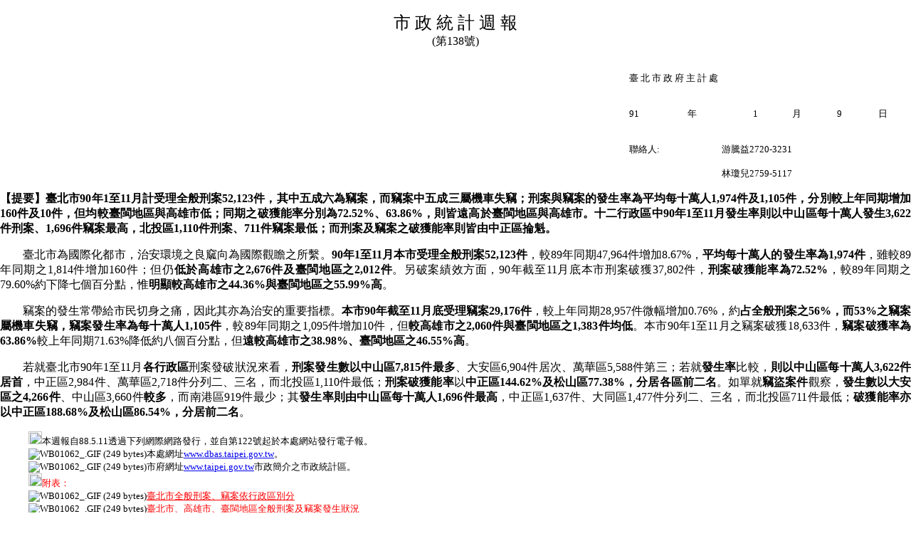

--- FILE ---
content_type: text/html; charset=utf-8
request_url: https://dbas.gov.taipei/Epaper_Send.aspx?s=D2C93A466E0AF6D0
body_size: 7220
content:


<!DOCTYPE html PUBLIC "-//W3C//DTD XHTML 1.0 Transitional//EN" "http://www.w3.org/TR/xhtml1/DTD/xhtml1-transitional.dtd">

<html xmlns="http://www.w3.org/1999/xhtml">
<head>
    <meta http-equiv="Content-Type" content="text/html; charset=utf-8" />
    <title>第138號市政統計週報</title>
    <style type="text/css">
        body {
            margin-left: 0px;
            margin-top: 0px;
            margin-right: 0px;
            margin-bottom: 0px;
        }
    </style>
</head>



<title></title>
<meta name="Microsoft Border" content="none, default">
<p align="CENTER"><font face="標楷體" lang="ZH-TW" size="5">市 政 統 計 週 報</font><br />
<font face="標楷體" lang="ZH-TW" size="3">(第138</font><font face="文鼎新中黑"><font face="標楷體" lang="ZH-TW" size="6"><font face="標楷體" lang="ZH-TW" size="3">號)</font></font></font></p>

<div align="right">
<table border="0" cellpadding="0" cellspacing="0" width="31%">
	<tbody>
		<tr>
			<td colspan="6" width="216">
			<p align="left"><font face="文鼎新中黑"><font face="標楷體" lang="ZH-TW" size="2">臺 北 市 政 府 </font><font face="文鼎新中黑"><font face="標楷體" lang="ZH-TW" size="2">主 計 處</font> </font></font></p>
			</td>
		</tr>
		<tr>
			<td>
			<p align="justify"><font face="文鼎新中黑"><font face="標楷體"><font lang="ZH-TW" size="2">91</font></font></font></p>
			</td>
			<td align="center">
			<p align="left"><font face="文鼎新中黑"><font face="標楷體" lang="ZH-TW" size="2">年</font></font></p>
			</td>
			<td align="center">
			<p align="center"><font face="文鼎新中黑"><font face="標楷體" lang="ZH-TW" size="2">1</font> </font></p>
			</td>
			<td align="center"><font face="文鼎新中黑"><font face="標楷體" lang="ZH-TW" size="2">月</font> </font></td>
			<td align="center">
			<p align="center"><font face="文鼎新中黑"><font face="標楷體" lang="ZH-TW" size="2">9</font></font></p>
			</td>
			<td>
			<p align="center"><font face="文鼎新中黑"><font face="標楷體" lang="ZH-TW" size="2">日</font> </font></p>
			</td>
		</tr>
	</tbody>
</table>
</div>

<div align="right">
<table border="0" cellpadding="0" cellspacing="0" width="31%">
	<tbody>
		<tr>
			<td valign="top" width="33%">
			<p align="left"><font face="文鼎新中黑"><font face="文鼎新中黑"><font face="標楷體" lang="ZH-TW" size="2">聯絡人:</font> </font></font></p>
			</td>
			<td valign="top">
			<p style="margin-right: 0px; margin-left: 0px;"><font face="文鼎新中黑"><font face="文鼎新中黑"><font face="文鼎新中黑"><font face="標楷體" lang="ZH-TW" size="2">游騰益2720-3231</font></font> </font></font></p>
			</td>
		</tr>
		<tr>
			<td valign="top" width="33%">&nbsp;</td>
			<td valign="top"><font face="文鼎新中黑"><font face="文鼎新中黑"><font face="標楷體" lang="ZH-TW" size="2">林瓊兒2759-5117 </font> </font></font></td>
		</tr>
	</tbody>
</table>
</div>

<p align="JUSTIFY"><font face="文鼎新中黑"><font face="文鼎新中黑" lang="ZH-TW"><b>【提要】臺北市90年1至11月計受理全般刑案52,123件，其中五成六為竊案，而竊案中五成三屬機車失竊；刑案與竊案的發生率為平均每十萬人1,974件及1,105件，分別較上年同期增加160件及10件，但均較臺閩地區與高雄市低；同期之破獲能率分別為72.52%、63.86%，則皆遠高於臺閩地區與高雄市。十二行政區中90年1至11月發生率則以中山區每十萬人發生3,622件刑案、1,696件竊案最高，北投區1,110件刑案、711件竊案最低；而刑案及竊案之破獲能率則皆由中正區掄魁。</b> </font></font></p>

<p align="JUSTIFY"><font face="文鼎新中黑"><font face="標楷體">　　臺北市為國際化都市，治安環境之良窳向為國際觀瞻之所繫。</font><font face="文鼎新中黑" lang="ZH-TW"><b>90年1至11月本市受理全般刑案52,123件</b></font><font face="標楷體" lang="ZH-TW">，較89年同期47,964件增加8.67%，</font><font face="文鼎新中黑" lang="ZH-TW"><b>平均每十萬人的發生率為1,974件</b></font><font face="標楷體" lang="ZH-TW">，雖較89年同期之1,814件增加160件；但仍</font><font face="文鼎新中黑" lang="ZH-TW"><b>低於高雄市之2,676件及臺閩地區之2,012件</b></font><font face="標楷體" lang="ZH-TW">。另破案績效方面，90年截至11月底本市刑案破獲37,802件，</font><font face="文鼎新中黑" lang="ZH-TW"><b>刑案破獲能率為72.52%</b></font><font face="標楷體" lang="ZH-TW">，較89年同期之79.60%約下降七個百分點，惟</font><font face="文鼎新中黑" lang="ZH-TW"><b>明顯較高雄市之44.36%與臺閩地區之55.99%高</b></font><font face="標楷體" lang="ZH-TW">。</font></font></p>

<p align="JUSTIFY"><font face="文鼎新中黑"><font face="標楷體" lang="ZH-TW">　　竊案的發生常帶給市民切身之痛，因此其亦為治安的重要指標。</font><font face="文鼎新中黑" lang="ZH-TW"><b>本市90年截至11月底受理竊案29,176件</b></font><font face="標楷體" lang="ZH-TW">，較上年同期28,957件微幅增加0.76%，</font><font face="文鼎新中黑" lang="ZH-TW">約<b>占全般刑案之56%</b></font><b><font face="標楷體" lang="ZH-TW">，</font><font face="文鼎新中黑" lang="ZH-TW">而53%之竊案屬機車失竊</font><font face="標楷體" lang="ZH-TW">，</font><font face="文鼎新中黑" lang="ZH-TW">竊案發生率為每十萬人1,105件</font></b><font face="標楷體" lang="ZH-TW">，較89年同期之1,095件增加10件，但</font><font face="文鼎新中黑" lang="ZH-TW"><b>較高雄市之2,060件與臺閩地區之1,383件均低</b></font><font face="標楷體" lang="ZH-TW">。本市90年1至11月之竊案破獲18,633件，</font><font face="文鼎新中黑" lang="ZH-TW"><b>竊案破獲率為63.86%</b></font><font face="標楷體" lang="ZH-TW">較上年同期71.63%降低約八個百分點，但</font><b><font face="文鼎新中黑" lang="ZH-TW">遠較高雄市之38.98%</font><font face="標楷體" lang="ZH-TW">、</font><font face="文鼎新中黑" lang="ZH-TW">臺閩地區之46.55%高</font></b><font face="標楷體" lang="ZH-TW">。</font></font></p>

<p align="JUSTIFY"><font face="文鼎新中黑"><font face="標楷體" lang="ZH-TW">　　若就臺北市90年1至11月</font><font face="文鼎新中黑" lang="ZH-TW"><b>各行政區</b></font><font face="標楷體" lang="ZH-TW">刑案發破狀況來看，</font><font face="文鼎新中黑" lang="ZH-TW"><b>刑案發生數以中山區7,815件最多</b></font><font face="標楷體" lang="ZH-TW">、大安區6,904件居次、萬華區5,588件第三；若就</font><font face="文鼎新中黑" lang="ZH-TW"><b>發生率</b></font><font face="標楷體" lang="ZH-TW">比較，</font><font face="文鼎新中黑" lang="ZH-TW"><b>則以中山區每十萬人3,622件居首</b></font><font face="標楷體" lang="ZH-TW">，中正區2,984件、萬華區2,718件分列二、三名，而北投區1,110件最低；</font><font face="文鼎新中黑" lang="ZH-TW"><b>刑案破獲能率</b></font><font face="標楷體" lang="ZH-TW">以</font><b><font face="文鼎新中黑" lang="ZH-TW">中正區</font><font face="標楷體" lang="ZH-TW">144.62%</font><font face="文鼎新中黑" lang="ZH-TW">及松山區</font><font face="標楷體" lang="ZH-TW">77.38%，</font><font face="文鼎新中黑" lang="ZH-TW">分居各區前二名</font></b><font face="標楷體" lang="ZH-TW">。如單就</font><font face="文鼎新中黑" lang="ZH-TW"><b>竊盜案件</b></font><font face="標楷體" lang="ZH-TW">觀察，</font><font face="文鼎新中黑" lang="ZH-TW"><b>發生數以大安區之4,266件</b></font><font face="標楷體" lang="ZH-TW">、中山區3,660件</font><font face="文鼎新中黑" lang="ZH-TW"><b>較多</b></font><font face="標楷體" lang="ZH-TW">，而南港區919件最少；其</font><font face="文鼎新中黑" lang="ZH-TW"><b>發生率則由中山區每十萬人1,696件最高</b></font><font face="標楷體" lang="ZH-TW">，中正區1,637件、大同區1,477件分列二、三名，而北投區711件最低；</font><b><font face="文鼎新中黑" lang="ZH-TW">破獲能率亦以中正區</font><font face="標楷體" lang="ZH-TW">188.68%</font><font face="文鼎新中黑" lang="ZH-TW">及松山區</font><font face="標楷體" lang="ZH-TW">86.54%，</font></b><font face="文鼎新中黑" lang="ZH-TW"><b>分居前二名</b>。 </font></font></p>

<dl>
	<dd><font face="文鼎新中黑"><font face="標楷體" lang="ZH-TW"><small><img border="0" height="18" src="http://www.dbas.taipei.gov.tw/image/bullet.gif" width="19" /></small><font size="2">本週報自88.5.11透過下列網際網路發行，並自第122號起於本處網站發行電子報。</font> </font><br />
	<font lang="ZH-TW" size="2"><img alt="WB01062_.GIF (249 bytes)" border="0" height="10" src="http://www.dbas.taipei.gov.tw/weekly/WB01062_.GIF" width="10" /></font><font face="標楷體" lang="ZH-TW" size="2">本處網址<a href="http://www.dbas.taipei.gov.tw/">www.dbas.taipei.gov.tw</a>。</font><br />
	<font lang="ZH-TW" size="2"><img alt="WB01062_.GIF (249 bytes)" border="0" height="10" src="http://www.dbas.taipei.gov.tw/weekly/WB01062_.GIF" width="10" /></font><font face="標楷體" lang="ZH-TW"><font face="標楷體" lang="ZH-TW" size="2">市府網址</font><small><font face="標楷體" lang="ZH-TW" size="2"><a href="http://www.dbas.taipei.gov.tw/">www.taipei.gov.tw</a></font></small></font><small><small><font lang="ZH-TW" size="2">市政簡介之市政統計區</font></small><font face="標楷體">。 </font> </small><br />
	<font face="標楷體" lang="ZH-TW"><small><img border="0" height="18" src="http://www.dbas.taipei.gov.tw/image/bullet.gif" width="19" /></small><small><font color="#ff0000" face="標楷體">附表：</font></small> </font><br />
	<font lang="ZH-TW" size="2"><img alt="WB01062_.GIF (249 bytes)" border="0" height="10" src="http://www.dbas.taipei.gov.tw/weekly/WB01062_.GIF" width="10" /></font><font face="標楷體" lang="ZH-TW"><font lang="ZH-TW" size="2"><a href="#1"><font color="#ff0000" face="標楷體" lang="ZH-TW">臺北市全般刑案、竊案依行政區別分</font></a></font> </font><br />
	<font lang="ZH-TW" size="2"><img alt="WB01062_.GIF (249 bytes)" border="0" height="10" src="http://www.dbas.taipei.gov.tw/weekly/WB01062_.GIF" width="10" /></font><font lang="ZH-TW" size="2"><a href="#2"><font color="#ff0000" face="標楷體" lang="ZH-TW">臺北市、高雄市、臺閩地區全般刑案及竊案發生狀況</font></a></font> </font></dd>
</dl>

<p align="CENTER"><font face="文鼎新中黑"><font face="標楷體" lang="ZH-TW" size="4"><a name="1">臺北市全般刑案、竊案依行政區別分</a></font><a href="#3"><font face="標楷體" size="2"><sup>(1)</sup></font></a></font></p>

<div align="center">
<center>
<table border="1" cellpadding="2" cellspacing="1" width="100%">
	<tbody>
		<tr>
			<td bgcolor="#ffc7ac" colspan="3" height="26" rowspan="2" valign="MIDDLE" width="12%">
			<p align="center"><font face="文鼎新中黑"><font face="標楷體" lang="ZH-TW" size="2">區 別</font></font></p>
			</td>
			<td bgcolor="#d5d5ea" colspan="3" valign="middle">
			<p align="center"><font face="文鼎新中黑"><font face="標楷體" lang="ZH-TW" size="2">全 般 刑 案</font></font></p>
			</td>
			<td bgcolor="#d5d5ea" colspan="3" valign="middle">
			<p align="center"><font face="文鼎新中黑"><font face="標楷體" lang="ZH-TW" size="2">竊 案</font></font></p>
			</td>
		</tr>
		<tr>
			<td bgcolor="#d5d5ea" valign="middle">
			<p align="center"><font face="文鼎新中黑"><font face="標楷體" lang="ZH-TW" size="2">發生數<br />
			(件)</font></font></p>
			</td>
			<td bgcolor="#d5d5ea" valign="middle">
			<p align="center"><font face="文鼎新中黑"><font face="標楷體" lang="ZH-TW" size="2">發生率<br />
			(件/十萬人)</font></font></p>
			</td>
			<td bgcolor="#d5d5ea" valign="middle">
			<p align="center"><font face="文鼎新中黑"><font face="標楷體" lang="ZH-TW" size="2">破獲能率<br />
			(%)</font><a href="#3"><font face="標楷體" size="2"><sup>(2)</sup></font></a></font></p>
			</td>
			<td bgcolor="#d5d5ea" valign="middle">
			<p align="center"><font face="文鼎新中黑"><font face="標楷體" lang="ZH-TW" size="2">發生數<br />
			(件)</font></font></p>
			</td>
			<td bgcolor="#d5d5ea" valign="middle">
			<p align="center"><font face="文鼎新中黑"><font face="標楷體" lang="ZH-TW" size="2">發生率<br />
			(件/十萬人)</font></font></p>
			</td>
			<td bgcolor="#d5d5ea" valign="middle">
			<p align="center"><font face="文鼎新中黑"><font face="標楷體" lang="ZH-TW" size="2">破獲能率<br />
			(%)</font><a href="#3"><font face="標楷體" size="2"><sup>(2)</sup></font></a></font></p>
			</td>
		</tr>
		<tr>
			<td bgcolor="#ffc7ac" colspan="3" height="13" valign="MIDDLE" width="12%"><font face="文鼎新中黑"><font face="標楷體" lang="ZH-TW" size="2">88年</font></font></td>
			<td bgcolor="#ffff9d" valign="middle">
			<p align="RIGHT"><font face="文鼎新中黑"><font face="標楷體" lang="ZH-TW" size="2">48,820</font></font></p>
			</td>
			<td bgcolor="#ffff9d" valign="middle">
			<p align="RIGHT"><font face="文鼎新中黑"><font face="標楷體" lang="ZH-TW" size="2">1,849</font></font></p>
			</td>
			<td bgcolor="#ffff9d" valign="middle">
			<p align="RIGHT"><font face="文鼎新中黑"><font face="標楷體" lang="ZH-TW" size="2">83.60</font></font></p>
			</td>
			<td bgcolor="#ffff9d" valign="middle">
			<p align="RIGHT"><font face="文鼎新中黑"><font face="標楷體" lang="ZH-TW" size="2">31,472</font></font></p>
			</td>
			<td bgcolor="#ffff9d" valign="middle">
			<p align="RIGHT"><font face="文鼎新中黑"><font face="標楷體" lang="ZH-TW" size="2">1,192</font></font></p>
			</td>
			<td bgcolor="#ffff9d" valign="middle">
			<p align="RIGHT"><font face="文鼎新中黑"><font face="標楷體" lang="ZH-TW" size="2">74.75</font></font></p>
			</td>
		</tr>
		<tr>
			<td bgcolor="#ffc7ac" colspan="3" height="13" valign="MIDDLE" width="12%"><font face="文鼎新中黑"><font face="標楷體" lang="ZH-TW" size="2">89年</font></font></td>
			<td bgcolor="#ffff9d" valign="middle">
			<p align="RIGHT"><font face="文鼎新中黑"><font face="標楷體" lang="ZH-TW" size="2">53,210</font></font></p>
			</td>
			<td bgcolor="#ffff9d" valign="middle">
			<p align="RIGHT"><font face="文鼎新中黑"><font face="標楷體" lang="ZH-TW" size="2">2,013</font></font></p>
			</td>
			<td bgcolor="#ffff9d" valign="middle">
			<p align="RIGHT"><font face="文鼎新中黑"><font face="標楷體" lang="ZH-TW" size="2">78.14</font></font></p>
			</td>
			<td bgcolor="#ffff9d" valign="middle">
			<p align="RIGHT"><font face="文鼎新中黑"><font face="標楷體" lang="ZH-TW" size="2">32,123</font></font></p>
			</td>
			<td bgcolor="#ffff9d" valign="middle">
			<p align="RIGHT"><font face="文鼎新中黑"><font face="標楷體" lang="ZH-TW" size="2">1,215</font></font></p>
			</td>
			<td bgcolor="#ffff9d" valign="middle">
			<p align="RIGHT"><font face="文鼎新中黑"><font face="標楷體" lang="ZH-TW" size="2">69.83</font></font></p>
			</td>
		</tr>
		<tr>
			<td bgcolor="#ffc7ac" colspan="2" height="13" valign="MIDDLE" width="6%"><font face="文鼎新中黑"><font face="標楷體" lang="ZH-TW" size="2">　</font></font></td>
			<td bgcolor="#ffb38e" height="13" valign="MIDDLE" width="6%"><font face="文鼎新中黑"><font face="標楷體" lang="ZH-TW" size="2">1~11月</font></font></td>
			<td bgcolor="#ffff9d" valign="middle">
			<p align="RIGHT"><font face="文鼎新中黑"><font face="標楷體" lang="ZH-TW" size="2">47,964</font></font></p>
			</td>
			<td bgcolor="#ffff9d" valign="middle">
			<p align="RIGHT"><font face="文鼎新中黑"><font face="標楷體" lang="ZH-TW" size="2">1,814</font></font></p>
			</td>
			<td bgcolor="#ffff9d" valign="middle">
			<p align="RIGHT"><font face="文鼎新中黑"><font face="標楷體" lang="ZH-TW" size="2">79.60</font></font></p>
			</td>
			<td bgcolor="#ffff9d" valign="middle">
			<p align="RIGHT"><font face="文鼎新中黑"><font face="標楷體" lang="ZH-TW" size="2">28,957</font></font></p>
			</td>
			<td bgcolor="#ffff9d" valign="middle">
			<p align="RIGHT"><font face="文鼎新中黑"><font face="標楷體" lang="ZH-TW" size="2">1,095</font></font></p>
			</td>
			<td bgcolor="#ffff9d" valign="middle">
			<p align="RIGHT"><font face="文鼎新中黑"><font face="標楷體" lang="ZH-TW" size="2">71.63</font></font></p>
			</td>
		</tr>
		<tr>
			<td bgcolor="#ffc7ac" colspan="3" height="13" valign="MIDDLE" width="12%"><font face="文鼎新中黑"><font face="標楷體" lang="ZH-TW" size="2">90年1~11月</font></font></td>
			<td bgcolor="#ffff9d" valign="middle">
			<p align="RIGHT"><font face="文鼎新中黑"><font face="標楷體" lang="ZH-TW" size="2">52,123</font></font></p>
			</td>
			<td bgcolor="#ffff9d" valign="middle">
			<p align="RIGHT"><font face="文鼎新中黑"><font face="標楷體" lang="ZH-TW" size="2">1,974</font></font></p>
			</td>
			<td bgcolor="#ffff9d" valign="middle">
			<p align="RIGHT"><font face="文鼎新中黑"><font face="標楷體" lang="ZH-TW" size="2">72.52</font></font></p>
			</td>
			<td bgcolor="#ffff9d" valign="middle">
			<p align="RIGHT"><font face="文鼎新中黑"><font face="標楷體" lang="ZH-TW" size="2">29,176</font></font></p>
			</td>
			<td bgcolor="#ffff9d" valign="middle">
			<p align="RIGHT"><font face="文鼎新中黑"><font face="標楷體" lang="ZH-TW" size="2">1,105</font></font></p>
			</td>
			<td bgcolor="#ffff9d" valign="middle">
			<p align="RIGHT"><font face="文鼎新中黑"><font face="標楷體" lang="ZH-TW" size="2">63.86</font></font></p>
			</td>
		</tr>
		<tr>
			<td bgcolor="#ffc7ac" height="156" rowspan="12" valign="MIDDLE" width="4%"><font face="文鼎新中黑"><font face="標楷體" lang="ZH-TW" size="2">　</font></font></td>
			<td bgcolor="#ffb38e" colspan="2" height="13" valign="MIDDLE" width="8%">
			<p align="CENTER"><font face="文鼎新中黑"><font face="標楷體" lang="ZH-TW" size="2">松山區</font></font></p>
			</td>
			<td bgcolor="#ffff9d" valign="middle">
			<p align="RIGHT"><font face="文鼎新中黑"><font face="標楷體" lang="ZH-TW" size="2">4,244</font></font></p>
			</td>
			<td bgcolor="#ffff9d" valign="middle">
			<p align="RIGHT"><font face="文鼎新中黑"><font face="標楷體" lang="ZH-TW" size="2">2,058</font></font></p>
			</td>
			<td bgcolor="#ffff9d" valign="middle">
			<p align="RIGHT"><font face="文鼎新中黑"><font face="標楷體" lang="ZH-TW" size="2">77.38</font></font></p>
			</td>
			<td bgcolor="#ffff9d" valign="middle">
			<p align="RIGHT"><font face="文鼎新中黑"><font face="標楷體" lang="ZH-TW" size="2">2,303</font></font></p>
			</td>
			<td bgcolor="#ffff9d" valign="middle">
			<p align="RIGHT"><font face="文鼎新中黑"><font face="標楷體" lang="ZH-TW" size="2">1,117</font></font></p>
			</td>
			<td bgcolor="#ffff9d" valign="middle">
			<p align="RIGHT"><font face="文鼎新中黑"><font face="標楷體" lang="ZH-TW" size="2">86.54</font></font></p>
			</td>
		</tr>
		<tr>
			<td bgcolor="#ffb38e" colspan="2" height="13" valign="MIDDLE" width="8%">
			<p align="CENTER"><font face="文鼎新中黑"><font face="標楷體" lang="ZH-TW" size="2">信義區</font></font></p>
			</td>
			<td bgcolor="#ffff9d" valign="middle">
			<p align="RIGHT"><font face="文鼎新中黑"><font face="標楷體" lang="ZH-TW" size="2">3,717</font></font></p>
			</td>
			<td bgcolor="#ffff9d" valign="middle">
			<p align="RIGHT"><font face="文鼎新中黑"><font face="標楷體" lang="ZH-TW" size="2">1,555</font></font></p>
			</td>
			<td bgcolor="#ffff9d" valign="middle">
			<p align="RIGHT"><font face="文鼎新中黑"><font face="標楷體" lang="ZH-TW" size="2">57.17</font></font></p>
			</td>
			<td bgcolor="#ffff9d" valign="middle">
			<p align="RIGHT"><font face="文鼎新中黑"><font face="標楷體" lang="ZH-TW" size="2">2,457</font></font></p>
			</td>
			<td bgcolor="#ffff9d" valign="middle">
			<p align="RIGHT"><font face="文鼎新中黑"><font face="標楷體" lang="ZH-TW" size="2">1,028</font></font></p>
			</td>
			<td bgcolor="#ffff9d" valign="middle">
			<p align="RIGHT"><font face="文鼎新中黑"><font face="標楷體" lang="ZH-TW" size="2">46.72</font></font></p>
			</td>
		</tr>
		<tr>
			<td bgcolor="#ffb38e" colspan="2" height="13" valign="MIDDLE" width="8%">
			<p align="CENTER"><font face="文鼎新中黑"><font face="標楷體" lang="ZH-TW" size="2">大安區</font></font></p>
			</td>
			<td bgcolor="#ffff9d" valign="middle">
			<p align="RIGHT"><font face="文鼎新中黑"><font face="標楷體" lang="ZH-TW" size="2">6,904</font></font></p>
			</td>
			<td bgcolor="#ffff9d" valign="middle">
			<p align="RIGHT"><font face="文鼎新中黑"><font face="標楷體" lang="ZH-TW" size="2">2,182</font></font></p>
			</td>
			<td bgcolor="#ffff9d" valign="middle">
			<p align="RIGHT"><font face="文鼎新中黑"><font face="標楷體" lang="ZH-TW" size="2">61.27</font></font></p>
			</td>
			<td bgcolor="#ffff9d" valign="middle">
			<p align="RIGHT"><font face="文鼎新中黑"><font face="標楷體" lang="ZH-TW" size="2">4,266</font></font></p>
			</td>
			<td bgcolor="#ffff9d" valign="middle">
			<p align="RIGHT"><font face="文鼎新中黑"><font face="標楷體" lang="ZH-TW" size="2">1,349</font></font></p>
			</td>
			<td bgcolor="#ffff9d" valign="middle">
			<p align="RIGHT"><font face="文鼎新中黑"><font face="標楷體" lang="ZH-TW" size="2">57.81</font></font></p>
			</td>
		</tr>
		<tr>
			<td bgcolor="#ffb38e" colspan="2" height="13" valign="MIDDLE" width="8%">
			<p align="CENTER"><font face="文鼎新中黑"><font face="標楷體" lang="ZH-TW" size="2">中山區</font></font></p>
			</td>
			<td bgcolor="#ffff9d" valign="middle">
			<p align="RIGHT"><font face="文鼎新中黑"><font face="標楷體" lang="ZH-TW" size="2">7,815</font></font></p>
			</td>
			<td bgcolor="#ffff9d" valign="middle">
			<p align="RIGHT"><font face="文鼎新中黑"><font face="標楷體" lang="ZH-TW" size="2">3,622</font></font></p>
			</td>
			<td bgcolor="#ffff9d" valign="middle">
			<p align="RIGHT"><font face="文鼎新中黑"><font face="標楷體" lang="ZH-TW" size="2">51.89</font></font></p>
			</td>
			<td bgcolor="#ffff9d" valign="middle">
			<p align="RIGHT"><font face="文鼎新中黑"><font face="標楷體" lang="ZH-TW" size="2">3,660</font></font></p>
			</td>
			<td bgcolor="#ffff9d" valign="middle">
			<p align="RIGHT"><font face="文鼎新中黑"><font face="標楷體" lang="ZH-TW" size="2">1,696</font></font></p>
			</td>
			<td bgcolor="#ffff9d" valign="middle">
			<p align="RIGHT"><font face="文鼎新中黑"><font face="標楷體" lang="ZH-TW" size="2">28.39</font></font></p>
			</td>
		</tr>
		<tr>
			<td bgcolor="#ffb38e" colspan="2" height="13" valign="MIDDLE" width="8%">
			<p align="CENTER"><font face="文鼎新中黑"><font face="標楷體" lang="ZH-TW" size="2">中正區</font></font></p>
			</td>
			<td bgcolor="#ffff9d" valign="middle">
			<p align="RIGHT"><font face="文鼎新中黑"><font face="標楷體" lang="ZH-TW" size="2">4,845</font></font></p>
			</td>
			<td bgcolor="#ffff9d" valign="middle">
			<p align="RIGHT"><font face="文鼎新中黑"><font face="標楷體" lang="ZH-TW" size="2">2,984</font></font></p>
			</td>
			<td bgcolor="#ffff9d" valign="middle">
			<p align="RIGHT"><font face="文鼎新中黑"><font face="標楷體" lang="ZH-TW" size="2">144.62</font></font></p>
			</td>
			<td bgcolor="#ffff9d" valign="middle">
			<p align="RIGHT"><font face="文鼎新中黑"><font face="標楷體" lang="ZH-TW" size="2">2,658</font></font></p>
			</td>
			<td bgcolor="#ffff9d" valign="middle">
			<p align="RIGHT"><font face="文鼎新中黑"><font face="標楷體" lang="ZH-TW" size="2">1,637</font></font></p>
			</td>
			<td bgcolor="#ffff9d" valign="middle">
			<p align="RIGHT"><font face="文鼎新中黑"><font face="標楷體" lang="ZH-TW" size="2">188.68</font></font></p>
			</td>
		</tr>
		<tr>
			<td bgcolor="#ffb38e" colspan="2" height="13" valign="MIDDLE" width="8%">
			<p align="CENTER"><font face="文鼎新中黑"><font face="標楷體" lang="ZH-TW" size="2">大同區</font></font></p>
			</td>
			<td bgcolor="#ffff9d" valign="middle">
			<p align="RIGHT"><font face="文鼎新中黑"><font face="標楷體" lang="ZH-TW" size="2">3,586</font></font></p>
			</td>
			<td bgcolor="#ffff9d" valign="middle">
			<p align="RIGHT"><font face="文鼎新中黑"><font face="標楷體" lang="ZH-TW" size="2">2,715</font></font></p>
			</td>
			<td bgcolor="#ffff9d" valign="middle">
			<p align="RIGHT"><font face="文鼎新中黑"><font face="標楷體" lang="ZH-TW" size="2">60.68</font></font></p>
			</td>
			<td bgcolor="#ffff9d" valign="middle">
			<p align="RIGHT"><font face="文鼎新中黑"><font face="標楷體" lang="ZH-TW" size="2">1,951</font></font></p>
			</td>
			<td bgcolor="#ffff9d" valign="middle">
			<p align="RIGHT"><font face="文鼎新中黑"><font face="標楷體" lang="ZH-TW" size="2">1,477</font></font></p>
			</td>
			<td bgcolor="#ffff9d" valign="middle">
			<p align="RIGHT"><font face="文鼎新中黑"><font face="標楷體" lang="ZH-TW" size="2">40.29</font></font></p>
			</td>
		</tr>
		<tr>
			<td bgcolor="#ffb38e" colspan="2" height="13" valign="MIDDLE" width="8%">
			<p align="CENTER"><font face="文鼎新中黑"><font face="標楷體" lang="ZH-TW" size="2">萬華區</font></font></p>
			</td>
			<td bgcolor="#ffff9d" valign="middle">
			<p align="RIGHT"><font face="文鼎新中黑"><font face="標楷體" lang="ZH-TW" size="2">5,588</font></font></p>
			</td>
			<td bgcolor="#ffff9d" valign="middle">
			<p align="RIGHT"><font face="文鼎新中黑"><font face="標楷體" lang="ZH-TW" size="2">2,718</font></font></p>
			</td>
			<td bgcolor="#ffff9d" valign="middle">
			<p align="RIGHT"><font face="文鼎新中黑"><font face="標楷體" lang="ZH-TW" size="2">66.18</font></font></p>
			</td>
			<td bgcolor="#ffff9d" valign="middle">
			<p align="RIGHT"><font face="文鼎新中黑"><font face="標楷體" lang="ZH-TW" size="2">2,532</font></font></p>
			</td>
			<td bgcolor="#ffff9d" valign="middle">
			<p align="RIGHT"><font face="文鼎新中黑"><font face="標楷體" lang="ZH-TW" size="2">1,232</font></font></p>
			</td>
			<td bgcolor="#ffff9d" valign="middle">
			<p align="RIGHT"><font face="文鼎新中黑"><font face="標楷體" lang="ZH-TW" size="2">50.39</font></font></p>
			</td>
		</tr>
		<tr>
			<td bgcolor="#ffb38e" colspan="2" height="13" valign="MIDDLE" width="8%">
			<p align="CENTER"><font face="文鼎新中黑"><font face="標楷體" lang="ZH-TW" size="2">文山區</font></font></p>
			</td>
			<td bgcolor="#ffff9d" valign="middle">
			<p align="RIGHT"><font face="文鼎新中黑"><font face="標楷體" lang="ZH-TW" size="2">3,242</font></font></p>
			</td>
			<td bgcolor="#ffff9d" valign="middle">
			<p align="RIGHT"><font face="文鼎新中黑"><font face="標楷體" lang="ZH-TW" size="2">1,278</font></font></p>
			</td>
			<td bgcolor="#ffff9d" valign="middle">
			<p align="RIGHT"><font face="文鼎新中黑"><font face="標楷體" lang="ZH-TW" size="2">62.52</font></font></p>
			</td>
			<td bgcolor="#ffff9d" valign="middle">
			<p align="RIGHT"><font face="文鼎新中黑"><font face="標楷體" lang="ZH-TW" size="2">1,965</font></font></p>
			</td>
			<td bgcolor="#ffff9d" valign="middle">
			<p align="RIGHT"><font face="文鼎新中黑"><font face="標楷體" lang="ZH-TW" size="2">775</font></font></p>
			</td>
			<td bgcolor="#ffff9d" valign="middle">
			<p align="RIGHT"><font face="文鼎新中黑"><font face="標楷體" lang="ZH-TW" size="2">44.17</font></font></p>
			</td>
		</tr>
		<tr>
			<td bgcolor="#ffb38e" colspan="2" height="13" valign="MIDDLE" width="8%">
			<p align="CENTER"><font face="文鼎新中黑"><font face="標楷體" lang="ZH-TW" size="2">南港區</font></font></p>
			</td>
			<td bgcolor="#ffff9d" valign="middle">
			<p align="RIGHT"><font face="文鼎新中黑"><font face="標楷體" lang="ZH-TW" size="2">1,732</font></font></p>
			</td>
			<td bgcolor="#ffff9d" valign="middle">
			<p align="RIGHT"><font face="文鼎新中黑"><font face="標楷體" lang="ZH-TW" size="2">1,518</font></font></p>
			</td>
			<td bgcolor="#ffff9d" valign="middle">
			<p align="RIGHT"><font face="文鼎新中黑"><font face="標楷體" lang="ZH-TW" size="2">57.68</font></font></p>
			</td>
			<td bgcolor="#ffff9d" valign="middle">
			<p align="RIGHT"><font face="文鼎新中黑"><font face="標楷體" lang="ZH-TW" size="2">919</font></font></p>
			</td>
			<td bgcolor="#ffff9d" valign="middle">
			<p align="RIGHT"><font face="文鼎新中黑"><font face="標楷體" lang="ZH-TW" size="2">806</font></font></p>
			</td>
			<td bgcolor="#ffff9d" valign="middle">
			<p align="RIGHT"><font face="文鼎新中黑"><font face="標楷體" lang="ZH-TW" size="2">37.11</font></font></p>
			</td>
		</tr>
		<tr>
			<td bgcolor="#ffb38e" colspan="2" height="13" valign="MIDDLE" width="8%">
			<p align="CENTER"><font face="文鼎新中黑"><font face="標楷體" lang="ZH-TW" size="2">內湖區</font></font></p>
			</td>
			<td bgcolor="#ffff9d" valign="middle">
			<p align="RIGHT"><font face="文鼎新中黑"><font face="標楷體" lang="ZH-TW" size="2">3,064</font></font></p>
			</td>
			<td bgcolor="#ffff9d" valign="middle">
			<p align="RIGHT"><font face="文鼎新中黑"><font face="標楷體" lang="ZH-TW" size="2">1,206</font></font></p>
			</td>
			<td bgcolor="#ffff9d" valign="middle">
			<p align="RIGHT"><font face="文鼎新中黑"><font face="標楷體" lang="ZH-TW" size="2">57.90</font></font></p>
			</td>
			<td bgcolor="#ffff9d" valign="middle">
			<p align="RIGHT"><font face="文鼎新中黑"><font face="標楷體" lang="ZH-TW" size="2">1,858</font></font></p>
			</td>
			<td bgcolor="#ffff9d" valign="middle">
			<p align="RIGHT"><font face="文鼎新中黑"><font face="標楷體" lang="ZH-TW" size="2">731</font></font></p>
			</td>
			<td bgcolor="#ffff9d" valign="middle">
			<p align="RIGHT"><font face="文鼎新中黑"><font face="標楷體" lang="ZH-TW" size="2">44.83</font></font></p>
			</td>
		</tr>
		<tr>
			<td bgcolor="#ffb38e" colspan="2" height="13" valign="MIDDLE" width="8%">
			<p align="CENTER"><font face="文鼎新中黑"><font face="標楷體" lang="ZH-TW" size="2">士林區</font></font></p>
			</td>
			<td bgcolor="#ffff9d" valign="middle">
			<p align="RIGHT"><font face="文鼎新中黑"><font face="標楷體" lang="ZH-TW" size="2">4,632</font></font></p>
			</td>
			<td bgcolor="#ffff9d" valign="middle">
			<p align="RIGHT"><font face="文鼎新中黑"><font face="標楷體" lang="ZH-TW" size="2">1,579</font></font></p>
			</td>
			<td bgcolor="#ffff9d" valign="middle">
			<p align="RIGHT"><font face="文鼎新中黑"><font face="標楷體" lang="ZH-TW" size="2">53.56</font></font></p>
			</td>
			<td bgcolor="#ffff9d" valign="middle">
			<p align="RIGHT"><font face="文鼎新中黑"><font face="標楷體" lang="ZH-TW" size="2">2,842</font></font></p>
			</td>
			<td bgcolor="#ffff9d" valign="middle">
			<p align="RIGHT"><font face="文鼎新中黑"><font face="標楷體" lang="ZH-TW" size="2">969</font></font></p>
			</td>
			<td bgcolor="#ffff9d" valign="middle">
			<p align="RIGHT"><font face="文鼎新中黑"><font face="標楷體" lang="ZH-TW" size="2">42.08</font></font></p>
			</td>
		</tr>
		<tr>
			<td bgcolor="#ffb38e" colspan="2" height="13" valign="MIDDLE" width="8%">
			<p align="CENTER"><font face="文鼎新中黑"><font face="標楷體" lang="ZH-TW" size="2">北投區</font></font></p>
			</td>
			<td bgcolor="#ffff9d" valign="middle">
			<p align="RIGHT"><font face="文鼎新中黑"><font face="標楷體" lang="ZH-TW" size="2">2,754</font></font></p>
			</td>
			<td bgcolor="#ffff9d" valign="middle">
			<p align="RIGHT"><font face="文鼎新中黑"><font face="標楷體" lang="ZH-TW" size="2">1,110</font></font></p>
			</td>
			<td bgcolor="#ffff9d" valign="middle">
			<p align="RIGHT"><font face="文鼎新中黑"><font face="標楷體" lang="ZH-TW" size="2">63.62</font></font></p>
			</td>
			<td bgcolor="#ffff9d" valign="middle">
			<p align="RIGHT"><font face="文鼎新中黑"><font face="標楷體" lang="ZH-TW" size="2">1,765</font></font></p>
			</td>
			<td bgcolor="#ffff9d" valign="middle">
			<p align="RIGHT"><font face="文鼎新中黑"><font face="標楷體" lang="ZH-TW" size="2">711</font></font></p>
			</td>
			<td bgcolor="#ffff9d" valign="middle">
			<p align="RIGHT"><font face="文鼎新中黑"><font face="標楷體" lang="ZH-TW" size="2">46.80</font></font></p>
			</td>
		</tr>
	</tbody>
</table>
</center>
</div>

<p align="CENTER"><font face="文鼎新中黑"><font face="標楷體" lang="ZH-TW" size="4"><a name="2">臺北市、高雄市、臺閩地區全般刑案及竊案發生狀況</a></font></font></p>

<div align="center">
<center>
<table border="1" cellpadding="2" cellspacing="1" width="100%">
	<tbody>
		<tr>
			<td bgcolor="#ffc7ac" colspan="3" rowspan="2" valign="middle" width="48%">
			<p align="center"><font face="文鼎新中黑"><font face="標楷體" lang="ZH-TW" size="2">項目</font></font></p>
			</td>
			<td bgcolor="#d5d5ea" rowspan="2" valign="middle" width="13%">
			<p align="CENTER"><font face="文鼎新中黑"><font lang="ZH-TW"><font face="標楷體" size="2">88年</font></font></font></p>
			</td>
			<td bgcolor="#d5d5ea" colspan="2" valign="top" width="26%">
			<p align="CENTER"><font face="文鼎新中黑"><font lang="ZH-TW"><font face="標楷體" size="2">89年</font></font></font></p>
			</td>
			<td bgcolor="#d5d5ea" valign="top" width="13%">
			<p align="CENTER"><font face="文鼎新中黑"><font lang="ZH-TW"><font face="標楷體" size="2">90年</font></font></font></p>
			</td>
		</tr>
		<tr>
			<td bgcolor="#d5d5ea" valign="top" width="13%"><font face="文鼎新中黑"><font face="標楷體" size="2">　</font></font></td>
			<td bgcolor="#aaaad5" valign="top" width="13%">
			<p align="CENTER"><font face="文鼎新中黑"><font lang="ZH-TW"><font face="標楷體" size="2">1~11月</font></font></font></p>
			</td>
			<td bgcolor="#d5d5ea" valign="top" width="13%">
			<p align="CENTER"><font face="文鼎新中黑"><font lang="ZH-TW"><font face="標楷體" size="2">1~11月</font></font></font></p>
			</td>
		</tr>
		<tr>
			<td bgcolor="#ffc7ac" colspan="2" rowspan="2" valign="top" width="26%">
			<p align="CENTER"><font face="文鼎新中黑"><font lang="ZH-TW"><font face="標楷體" size="2">臺北市全般刑案</font></font></font></p>
			</td>
			<td bgcolor="#ffc7ac" valign="top" width="22%">
			<p align="JUSTIFY"><font face="文鼎新中黑"><font lang="ZH-TW"><font face="標楷體" size="2">發生率(件/十萬人)</font></font></font></p>
			</td>
			<td bgcolor="#ffff9d" valign="top" width="13%">
			<p align="RIGHT"><font face="文鼎新中黑"><font lang="ZH-TW"><font face="標楷體" size="2">1,849</font></font></font></p>
			</td>
			<td bgcolor="#ffff9d" valign="top" width="13%">
			<p align="RIGHT"><font face="文鼎新中黑"><font lang="ZH-TW"><font face="標楷體" size="2">2,013</font></font></font></p>
			</td>
			<td bgcolor="#ffff9d" valign="top" width="13%">
			<p align="RIGHT"><font face="文鼎新中黑"><font lang="ZH-TW"><font face="標楷體" size="2">1,814</font></font></font></p>
			</td>
			<td bgcolor="#ffff9d" valign="top" width="13%">
			<p align="RIGHT"><font face="文鼎新中黑"><font lang="ZH-TW"><font face="標楷體" size="2">1,974</font></font></font></p>
			</td>
		</tr>
		<tr>
			<td bgcolor="#ffc7ac" valign="top" width="22%">
			<p align="JUSTIFY"><font face="文鼎新中黑"><font lang="ZH-TW"><font face="標楷體" size="2">破獲能率(%)</font></font></font></p>
			</td>
			<td bgcolor="#ffff9d" valign="top" width="13%">
			<p align="RIGHT"><font face="文鼎新中黑"><font lang="ZH-TW"><font face="標楷體" size="2">83.60</font></font></font></p>
			</td>
			<td bgcolor="#ffff9d" valign="top" width="13%">
			<p align="RIGHT"><font face="文鼎新中黑"><font lang="ZH-TW"><font face="標楷體" size="2">78.14</font></font></font></p>
			</td>
			<td bgcolor="#ffff9d" valign="top" width="13%">
			<p align="RIGHT"><font face="文鼎新中黑"><font lang="ZH-TW"><font face="標楷體" size="2">79.60</font></font></font></p>
			</td>
			<td bgcolor="#ffff9d" valign="top" width="13%">
			<p align="RIGHT"><font face="文鼎新中黑"><font lang="ZH-TW"><font face="標楷體" size="2">72.52</font></font></font></p>
			</td>
		</tr>
		<tr>
			<td bgcolor="#ffc7ac" rowspan="2" valign="top" width="13%"><font face="文鼎新中黑"><font face="標楷體" size="2">　</font></font></td>
			<td bgcolor="#ffb38e" rowspan="2" valign="top" width="13%">
			<p align="CENTER"><font face="文鼎新中黑"><font face="標楷體" lang="ZH-TW" size="2">竊</font><font face="標楷體" size="2"> <font lang="ZH-TW">案</font></font></font></p>
			</td>
			<td bgcolor="#ffc7ac" valign="top" width="22%">
			<p align="JUSTIFY"><font face="文鼎新中黑"><font lang="ZH-TW"><font face="標楷體" size="2">發生率(件/十萬人)</font></font></font></p>
			</td>
			<td bgcolor="#ffff9d" valign="top" width="13%">
			<p align="RIGHT"><font face="文鼎新中黑"><font lang="ZH-TW"><font face="標楷體" size="2">1,192</font></font></font></p>
			</td>
			<td bgcolor="#ffff9d" valign="top" width="13%">
			<p align="RIGHT"><font face="文鼎新中黑"><font lang="ZH-TW"><font face="標楷體" size="2">1,215</font></font></font></p>
			</td>
			<td bgcolor="#ffff9d" valign="top" width="13%">
			<p align="RIGHT"><font face="文鼎新中黑"><font lang="ZH-TW"><font face="標楷體" size="2">1,095</font></font></font></p>
			</td>
			<td bgcolor="#ffff9d" valign="top" width="13%">
			<p align="RIGHT"><font face="文鼎新中黑"><font lang="ZH-TW"><font face="標楷體" size="2">1,105</font></font></font></p>
			</td>
		</tr>
		<tr>
			<td bgcolor="#ffc7ac" valign="top" width="22%">
			<p align="JUSTIFY"><font face="文鼎新中黑"><font lang="ZH-TW"><font face="標楷體" size="2">破獲能率(%)</font></font></font></p>
			</td>
			<td bgcolor="#ffff9d" valign="top" width="13%">
			<p align="RIGHT"><font face="文鼎新中黑"><font lang="ZH-TW"><font face="標楷體" size="2">74.75</font></font></font></p>
			</td>
			<td bgcolor="#ffff9d" valign="top" width="13%">
			<p align="RIGHT"><font face="文鼎新中黑"><font lang="ZH-TW"><font face="標楷體" size="2">69.83</font></font></font></p>
			</td>
			<td bgcolor="#ffff9d" valign="top" width="13%">
			<p align="RIGHT"><font face="文鼎新中黑"><font lang="ZH-TW"><font face="標楷體" size="2">71.63</font></font></font></p>
			</td>
			<td bgcolor="#ffff9d" valign="top" width="13%">
			<p align="RIGHT"><font face="文鼎新中黑"><font lang="ZH-TW"><font face="標楷體" size="2">63.86</font></font></font></p>
			</td>
		</tr>
		<tr>
			<td bgcolor="#ffc7ac" colspan="2" rowspan="2" valign="top" width="26%">
			<p align="CENTER"><font face="文鼎新中黑"><font lang="ZH-TW"><font face="標楷體" size="2">高雄市全般刑案</font></font></font></p>
			</td>
			<td bgcolor="#ffc7ac" valign="top" width="22%">
			<p align="JUSTIFY"><font face="文鼎新中黑"><font lang="ZH-TW"><font face="標楷體" size="2">發生率(件/十萬人)</font></font></font></p>
			</td>
			<td bgcolor="#ffff9d" valign="top" width="13%">
			<p align="RIGHT"><font face="文鼎新中黑"><font lang="ZH-TW"><font face="標楷體" size="2">2,622</font></font></font></p>
			</td>
			<td bgcolor="#ffff9d" valign="top" width="13%">
			<p align="RIGHT"><font face="文鼎新中黑"><font lang="ZH-TW"><font face="標楷體" size="2">2,727</font></font></font></p>
			</td>
			<td bgcolor="#ffff9d" valign="top" width="13%">
			<p align="RIGHT"><font face="文鼎新中黑"><font lang="ZH-TW"><font face="標楷體" size="2">2,497</font></font></font></p>
			</td>
			<td bgcolor="#ffff9d" valign="top" width="13%">
			<p align="RIGHT"><font face="文鼎新中黑"><font lang="ZH-TW"><font face="標楷體" size="2">2,676</font></font></font></p>
			</td>
		</tr>
		<tr>
			<td bgcolor="#ffc7ac" valign="top" width="22%">
			<p align="JUSTIFY"><font face="文鼎新中黑"><font lang="ZH-TW"><font face="標楷體" size="2">破獲能率(%)</font></font></font></p>
			</td>
			<td bgcolor="#ffff9d" valign="top" width="13%">
			<p align="RIGHT"><font face="文鼎新中黑"><font lang="ZH-TW"><font face="標楷體" size="2">57.02</font></font></font></p>
			</td>
			<td bgcolor="#ffff9d" valign="top" width="13%">
			<p align="RIGHT"><font face="文鼎新中黑"><font lang="ZH-TW"><font face="標楷體" size="2">48.93</font></font></font></p>
			</td>
			<td bgcolor="#ffff9d" valign="top" width="13%">
			<p align="RIGHT"><font face="文鼎新中黑"><font lang="ZH-TW"><font face="標楷體" size="2">49.45</font></font></font></p>
			</td>
			<td bgcolor="#ffff9d" valign="top" width="13%">
			<p align="RIGHT"><font face="文鼎新中黑"><font lang="ZH-TW"><font face="標楷體" size="2">44.36</font></font></font></p>
			</td>
		</tr>
		<tr>
			<td bgcolor="#ffc7ac" rowspan="2" valign="top" width="13%"><font face="文鼎新中黑"><font face="標楷體" size="2">　</font></font></td>
			<td bgcolor="#ffb38e" rowspan="2" valign="top" width="13%">
			<p align="CENTER"><font face="文鼎新中黑"><font face="標楷體" lang="ZH-TW" size="2">竊</font><font face="標楷體" size="2"> <font lang="ZH-TW">案</font></font></font></p>
			</td>
			<td bgcolor="#ffc7ac" valign="top" width="22%">
			<p align="JUSTIFY"><font face="文鼎新中黑"><font lang="ZH-TW"><font face="標楷體" size="2">發生率(件/十萬人)</font></font></font></p>
			</td>
			<td bgcolor="#ffff9d" valign="top" width="13%">
			<p align="RIGHT"><font face="文鼎新中黑"><font lang="ZH-TW"><font face="標楷體" size="2">2,021</font></font></font></p>
			</td>
			<td bgcolor="#ffff9d" valign="top" width="13%">
			<p align="RIGHT"><font face="文鼎新中黑"><font lang="ZH-TW"><font face="標楷體" size="2">2,049</font></font></font></p>
			</td>
			<td bgcolor="#ffff9d" valign="top" width="13%">
			<p align="RIGHT"><font face="文鼎新中黑"><font lang="ZH-TW"><font face="標楷體" size="2">1,876</font></font></font></p>
			</td>
			<td bgcolor="#ffff9d" valign="top" width="13%">
			<p align="RIGHT"><font face="文鼎新中黑"><font lang="ZH-TW"><font face="標楷體" size="2">2,060</font></font></font></p>
			</td>
		</tr>
		<tr>
			<td bgcolor="#ffc7ac" valign="top" width="22%">
			<p align="JUSTIFY"><font face="文鼎新中黑"><font lang="ZH-TW"><font face="標楷體" size="2">破獲能率(%)</font></font></font></p>
			</td>
			<td bgcolor="#ffff9d" valign="top" width="13%">
			<p align="RIGHT"><font face="文鼎新中黑"><font lang="ZH-TW"><font face="標楷體" size="2">45.71</font></font></font></p>
			</td>
			<td bgcolor="#ffff9d" valign="top" width="13%">
			<p align="RIGHT"><font face="文鼎新中黑"><font lang="ZH-TW"><font face="標楷體" size="2">37.05</font></font></font></p>
			</td>
			<td bgcolor="#ffff9d" valign="top" width="13%">
			<p align="RIGHT"><font face="文鼎新中黑"><font lang="ZH-TW"><font face="標楷體" size="2">37.62</font></font></font></p>
			</td>
			<td bgcolor="#ffff9d" valign="top" width="13%">
			<p align="RIGHT"><font face="文鼎新中黑"><font lang="ZH-TW"><font face="標楷體" size="2">38.98</font></font></font></p>
			</td>
		</tr>
		<tr>
			<td bgcolor="#ffc7ac" colspan="2" rowspan="2" valign="top" width="26%">
			<p align="CENTER"><font face="文鼎新中黑"><font lang="ZH-TW"><font face="標楷體" size="2">臺閩地區全般刑案</font></font></font></p>
			</td>
			<td bgcolor="#ffc7ac" valign="top" width="22%">
			<p align="JUSTIFY"><font face="文鼎新中黑"><font lang="ZH-TW"><font face="標楷體" size="2">發生率(件/十萬人)</font></font></font></p>
			</td>
			<td bgcolor="#ffff9d" valign="top" width="13%">
			<p align="RIGHT"><font face="文鼎新中黑"><font lang="ZH-TW"><font face="標楷體" size="2">1,755</font></font></font></p>
			</td>
			<td bgcolor="#ffff9d" valign="top" width="13%">
			<p align="RIGHT"><font face="文鼎新中黑"><font lang="ZH-TW"><font face="標楷體" size="2">1,977</font></font></font></p>
			</td>
			<td bgcolor="#ffff9d" valign="top" width="13%">
			<p align="RIGHT"><font face="文鼎新中黑"><font lang="ZH-TW"><font face="標楷體" size="2">1,795</font></font></font></p>
			</td>
			<td bgcolor="#ffff9d" valign="top" width="13%">
			<p align="RIGHT"><font face="文鼎新中黑"><font lang="ZH-TW"><font face="標楷體" size="2">2,012</font></font></font></p>
			</td>
		</tr>
		<tr>
			<td bgcolor="#ffc7ac" valign="top" width="22%">
			<p align="JUSTIFY"><font face="文鼎新中黑"><font lang="ZH-TW"><font face="標楷體" size="2">破獲能率(%)</font></font></font></p>
			</td>
			<td bgcolor="#ffff9d" valign="top" width="13%">
			<p align="RIGHT"><font face="文鼎新中黑"><font lang="ZH-TW"><font face="標楷體" size="2">65.58</font></font></font></p>
			</td>
			<td bgcolor="#ffff9d" valign="top" width="13%">
			<p align="RIGHT"><font face="文鼎新中黑"><font lang="ZH-TW"><font face="標楷體" size="2">59.21</font></font></font></p>
			</td>
			<td bgcolor="#ffff9d" valign="top" width="13%">
			<p align="RIGHT"><font face="文鼎新中黑"><font lang="ZH-TW"><font face="標楷體" size="2">60.09</font></font></font></p>
			</td>
			<td bgcolor="#ffff9d" valign="top" width="13%">
			<p align="RIGHT"><font face="文鼎新中黑"><font lang="ZH-TW"><font face="標楷體" size="2">55.99</font></font></font></p>
			</td>
		</tr>
		<tr>
			<td bgcolor="#ffc7ac" rowspan="2" valign="top" width="13%"><font face="文鼎新中黑"><font face="標楷體" size="2">　</font></font></td>
			<td bgcolor="#ffb38e" rowspan="2" valign="top" width="13%">
			<p align="CENTER"><font face="文鼎新中黑"><font face="標楷體" lang="ZH-TW" size="2">竊</font><font face="標楷體" size="2"> <font lang="ZH-TW">案</font></font></font></p>
			</td>
			<td bgcolor="#ffc7ac" valign="top" width="22%">
			<p align="JUSTIFY"><font face="文鼎新中黑"><font lang="ZH-TW"><font face="標楷體" size="2">發生率(件/十萬人)</font></font></font></p>
			</td>
			<td bgcolor="#ffff9d" valign="top" width="13%">
			<p align="RIGHT"><font face="文鼎新中黑"><font lang="ZH-TW"><font face="標楷體" size="2">1,237</font></font></font></p>
			</td>
			<td bgcolor="#ffff9d" valign="top" width="13%">
			<p align="RIGHT"><font face="文鼎新中黑"><font lang="ZH-TW"><font face="標楷體" size="2">1,378</font></font></font></p>
			</td>
			<td bgcolor="#ffff9d" valign="top" width="13%">
			<p align="RIGHT"><font face="文鼎新中黑"><font lang="ZH-TW"><font face="標楷體" size="2">1,250</font></font></font></p>
			</td>
			<td bgcolor="#ffff9d" valign="top" width="13%">
			<p align="RIGHT"><font face="文鼎新中黑"><font lang="ZH-TW"><font face="標楷體" size="2">1,383</font></font></font></p>
			</td>
		</tr>
		<tr>
			<td bgcolor="#ffc7ac" valign="top" width="22%">
			<p align="JUSTIFY"><font face="文鼎新中黑"><font lang="ZH-TW"><font face="標楷體" size="2">破獲能率(%)</font></font></font></p>
			</td>
			<td bgcolor="#ffff9d" valign="top" width="13%">
			<p align="RIGHT"><font face="文鼎新中黑"><font lang="ZH-TW"><font face="標楷體" size="2">54.53</font></font></font></p>
			</td>
			<td bgcolor="#ffff9d" valign="top" width="13%">
			<p align="RIGHT"><font face="文鼎新中黑"><font lang="ZH-TW"><font face="標楷體" size="2">47.22</font></font></font></p>
			</td>
			<td bgcolor="#ffff9d" valign="top" width="13%">
			<p align="RIGHT"><font face="文鼎新中黑"><font lang="ZH-TW"><font face="標楷體" size="2">48.09</font></font></font></p>
			</td>
			<td bgcolor="#ffff9d" valign="top" width="13%">
			<p align="RIGHT"><font face="文鼎新中黑"><font lang="ZH-TW"><font face="標楷體" size="2">46.55</font></font></font></p>
			</td>
		</tr>
	</tbody>
</table>
</center>
</div>

<div align="center">
<center>
<table border="0" cellpadding="0" cellspacing="0" width="95%">
	<tbody>
		<tr>
			<td valign="top" width="90">
			<p align="left"><font face="文鼎新中黑"><font face="標楷體" lang="ZH-TW"><font lang="ZH-TW" size="2">資料來源：</font></font></font></p>
			</td>
			<td valign="top">
			<p align="JUSTIFY"><font face="文鼎新中黑"><font face="標楷體" lang="ZH-TW"><font face="標楷體" lang="ZH-TW" size="2">臺閩地區警政統計月報、臺北市重要統計速報、臺閩地區人口統計</font><font lang="ZH-TW" size="2">。</font></font></font></p>
			</td>
		</tr>
		<tr>
			<td valign="top" width="90">
			<p align="left"><font face="文鼎新中黑"><font face="標楷體" lang="ZH-TW"><font face="標楷體" lang="ZH-TW" size="2">附　　註：</font></font></font></p>
			</td>
			<td valign="top">
			<p><font face="文鼎新中黑"><font face="標楷體" lang="ZH-TW"><font lang="ZH-TW" size="2"><a name="3">(</a>1</font><font face="標楷體" lang="ZH-TW" size="2">)刑案之發生件數含補報數，破獲件數含破積案及破他轄，故刑案破獲能率有時會超過100%</font><font face="標楷體" size="2">。</font><br />
			<font face="標楷體" lang="ZH-TW" size="2"><font lang="ZH-TW" size="2"><a name="4">(</a>2</font>)行政區別資料未含警察局所屬之刑事警察大隊、保安警察大隊、交通警察大隊、少年警察隊、女子警察隊等所破獲及處理件數</font><font face="標楷體" size="2">。</font> </font></font></p>
			</td>
		</tr>
	</tbody>
</table>
</center>
</div>
<br/><img src="https://dbas.gov.taipei/Common/EpaperOpen.ashx?p=/ccmsimage/epaper/space.gif&esq=@EpaperSendQueueSN&w=1&h=20" alt="" width="1" height="20"/>

</html>

